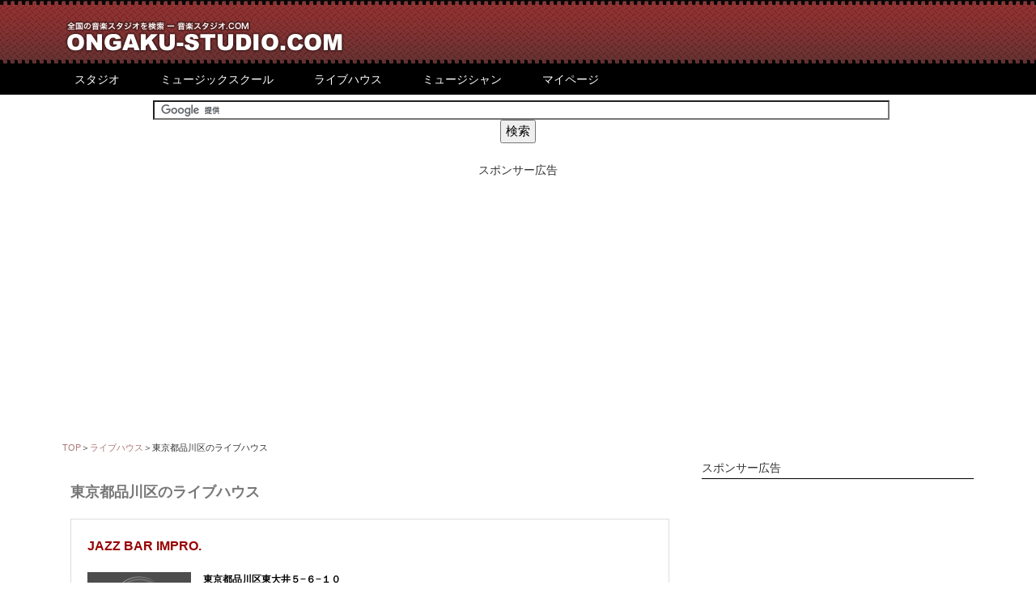

--- FILE ---
content_type: text/html
request_url: http://ongaku-studio.com/livehouses/search/1/9/
body_size: 4382
content:
<?xml version="1.0" encoding="UTF-8"?>  
<!DOCTYPE html PUBLIC "-//W3C//DTD XHTML 1.0 Transitional//EN" "http://www.w3.org/TR/xhtml1/DTD/xhtml1-transitional.dtd">
<html xmlns="http://www.w3.org/1999/xhtml" lang="ja" xml:lang="ja">
<head>
	<meta http-equiv="Content-Type" content="text/html; charset=utf-8" /><meta name="description" content="東京都品川区のライブハウスを検索。情報を地域別で検索が可能。" />
<meta name="keywords" content="東京都,品川区,東京,ライブハウス,検索" />
<meta name=viewport content="width=device-width, initial-scale=1">
<meta http-equiv="Content-Script-Type" content="text/javascript" />
<meta http-equiv="Content-Style-Type" content="text/css" />
	<title>音楽スタジオ.COM｜東京都品川区のライブハウス</title>
	<link href="/favicon.ico" type="image/x-icon" rel="icon" /><link href="/favicon.ico" type="image/x-icon" rel="shortcut icon" /><link rel="stylesheet" type="text/css" href="/css/import.css" /><script async type="text/javascript" src="/js/oto.js"></script>
<script async type="text/javascript" src="/js/jquery.js"></script>
<script async type="text/javascript" src="/js/jquery.form.js"></script>
<script async type="text/javascript" src="/js/jquery.lightbox-0.5.min.js"></script>
<link rel="stylesheet" media="all" type="text/css" href="jquery.lightbox-0.5.css" />

		<!--グーグルアナリティクスコード-->
			<!--アナリティクスとアドセンスをリンクするコード-->
				<script type="text/javascript">
				window.google_analytics_uacct = "UA-16493197-4";
				</script>
			<!--アナリティクスとアドセンスをリンクするコード-->

			<script type="text/javascript">

			  var _gaq = _gaq || [];
			  _gaq.push(['_setAccount', 'UA-16493197-4']);
			  _gaq.push(['_setDomainName', 'ongaku-studio.com']);
			  _gaq.push(['_trackPageview']);
			
			  (function() {
			    var ga = document.createElement('script'); ga.type = 'text/javascript'; ga.async = true;
			    ga.src = ('https:' == document.location.protocol ? 'https://ssl' : 'http://www') + '.google-analytics.com/ga.js';
			    var s = document.getElementsByTagName('script')[0]; s.parentNode.insertBefore(ga, s);
			  })();
			
			</script>
		<!--グーグルアナリティクスコード-->

</head>
<body>

<div id="fb-root"></div>
<script>(function(d, s, id) {
  var js, fjs = d.getElementsByTagName(s)[0];
  if (d.getElementById(id)) return;
  js = d.createElement(s); js.id = id;
  js.src = "//connect.facebook.net/ja_JP/all.js#xfbml=1";
  fjs.parentNode.insertBefore(js, fjs);
}(document, 'script', 'facebook-jssdk'));</script>

	<div id="back">
		<div id="container">
			<div id="header">
								<p><a href="/">音楽スタジオ.com</a></p>
							</div>
			<div id="navi">
					<ul>
						<li><a href="/studios">スタジオ</a></li>
						<li><a href="/schools">ミュージックスクール</a></li>
						<li><a href="/livehouses">ライブハウス</a></li>
						<li><a href="/bands">ミュージシャン</a></li>
						<li><a href="/users">マイページ</a></li>
					</ul>
					<br style="clear:both;" />
			</div>
			<div id="search_adsense" align="center">
						<!--検索アドセンス-->
<form action="http://www.google.co.jp/cse" id="cse-search-box">
  <div>
	<input type="hidden" name="cx" value="partner-pub-7955082455542130:6034956591" />
	<input type="hidden" name="ie" value="UTF-8" />
	<input type="text" name="q" size="55" style="width:90%;" />
	<input type="submit" name="sa" value="検索" />
  </div>
</form>

<script type="text/javascript" src="http://www.google.co.jp/coop/cse/brand?form=cse-search-box&amp;lang=ja"></script>
<!--検索アドセンス-->
					
					<div class="adsense">
						<div style="text-align:center; font-size:1em; border-bottom:none;">スポンサー広告</div>
	<!--アドセンス01-->
		<script async src="https://pagead2.googlesyndication.com/pagead/js/adsbygoogle.js"></script>
		<!-- 音スタ ヘッダー下 レスポンシブ -->
		<ins class="adsbygoogle"
			 style="display:block"
			 data-ad-client="ca-pub-7955082455542130"
			 data-ad-slot="1162053813"
			 data-ad-format="auto"
			 data-full-width-responsive="true"></ins>
		<script>
			 (adsbygoogle = window.adsbygoogle || []).push({});
		</script>
<!--アドセンス01-->

					</div>
			</div>
			<div id="contents">
					<div class="pankuzu"><a href="/">TOP</a>＞<a href="/Livehouses">ライブハウス</a>＞東京都品川区のライブハウス</a></div>
										
										
					<div class="column_left" style="padding-bottom:30px;">
								<div id="studio_search_top_box">

	<div id="contents">
	
			<h2 class="search_result">
						東京都品川区のライブハウス
			</h2>
			<div style="margin-bottom:0px;">
			
																		
					<div class="studio_box">
							<div class="studio_box_header">
									<a class="button" href="/Livehouses/detail/211"><strong>JAZZ BAR IMPRO.									</strong></a>
									<div class="studio_usage_box" style="margin:10px 0 10px 0;"></div>
							</div>
							<div class="studio_image_box">
									<a href="/Studios/detail/211"><img src="/img/post_images/thumb/nophoto_128x85.jpg" title="JAZZ BAR IMPRO." alt="JAZZ BAR IMPRO." /></a>							</div>
							<div class="studio_spec_box">
									<div class="studio_list_spec">東京都品川区東大井５−６−１０</div>
									<div class="studio_list_spec"><span class="spec_komoku">アクセス</span> </div>
									<div class="studio_list_spec"><span class="spec_komoku">電　　話</span> </div>
									<div class="studio_list_spec"><span class="spec_komoku">営業時間</span> </div>
									<div class="studio_list_spec"><span class="spec_komoku">　定休日</span> </div>
									<div class="studio_list_spec"><span class="spec_komoku">　駐車場</span> </div>
							</div>
					</div>
			
								
					<div class="studio_box">
							<div class="studio_box_header">
									<a class="button" href="/Livehouses/detail/267"><strong> Ｓｏｕｎｄ Ｂａｒ Ｂ１									</strong></a>
									<div class="studio_usage_box" style="margin:10px 0 10px 0;"></div>
							</div>
							<div class="studio_image_box">
									<a href="/Studios/detail/267"><img src="/img/post_images/thumb/nophoto_128x85.jpg" title=" Ｓｏｕｎｄ Ｂａｒ Ｂ１" alt=" Ｓｏｕｎｄ Ｂａｒ Ｂ１" /></a>							</div>
							<div class="studio_spec_box">
									<div class="studio_list_spec">東京都品川区南大井5-23-8　　第６ハネハビルＢ1</div>
									<div class="studio_list_spec"><span class="spec_komoku">アクセス</span> </div>
									<div class="studio_list_spec"><span class="spec_komoku">電　　話</span> 03-3764-7098</div>
									<div class="studio_list_spec"><span class="spec_komoku">営業時間</span> </div>
									<div class="studio_list_spec"><span class="spec_komoku">　定休日</span> </div>
									<div class="studio_list_spec"><span class="spec_komoku">　駐車場</span> </div>
							</div>
					</div>
			
			

					
										<br style="clear:both;" />
			</div>

		
		
		<hr style="margin:30px 0 0 0;" />
		<div id="area_wrap">
	<div class="menu_box">
		<span class="area">東京23区</span> |
			<a href="/livehouses/search/1/1/">足立区</a> |
			<a href="/livehouses/search/1/2/">荒川区</a> |
			<a href="/livehouses/search/1/3/">板橋区</a> |
			<a href="/livehouses/search/1/4/">江戸川区</a> |
			<a href="/livehouses/search/1/5/">大田区</a> |
			<a href="/livehouses/search/1/6/">葛飾区</a> |
			<a href="/livehouses/search/1/7/">北区</a> |
			<a href="/livehouses/search/1/8/">江東区</a> |
			<a href="/livehouses/search/1/9/">品川区</a> |
			<a href="/livehouses/search/1/10/">渋谷区</a> |
			<a href="/livehouses/search/1/11/">新宿区</a> |
			<a href="/livehouses/search/1/12/">杉並区</a> |
			<a href="/livehouses/search/1/13/">墨田区</a> |
			<a href="/livehouses/search/1/14/">世田谷区</a> |
			<a href="/livehouses/search/1/15/">台東区</a> |
			<a href="/livehouses/search/1/16/">中央区</a> |
			<a href="/livehouses/search/1/17/">千代田区</a> |
			<a href="/livehouses/search/1/18/">豊島区</a> |
			<a href="/livehouses/search/1/19/">中野区</a> |
			<a href="/livehouses/search/1/20/">練馬区</a> |
			<a href="/livehouses/search/1/21/">文京区</a> |
			<a href="/livehouses/search/1/22/">港区</a> |
			<a href="/livehouses/search/1/23/">目黒区</a>
	</div>
	
	<div class="menu_box">
		<span class="area">東京都下</span> |
			<a href="/livehouses/search/1/24/">調布市</a> |
			<a href="/livehouses/search/1/25/">武蔵野市</a> |
			<a href="/livehouses/search/1/26/">多摩市</a> |
			<a href="/livehouses/search/1/27/">国立市</a> |
			<a href="/livehouses/search/1/28/">国分寺市</a> |
			<a href="/livehouses/search/1/29/">八王子市</a> |
			<a href="/livehouses/search/1/30/">三鷹市</a> |
			<a href="/livehouses/search/1/31/">町田市</a> |
			<a href="/livehouses/search/1/32/">東久留米市</a> |
			<a href="/livehouses/search/1/33/">西東京市</a>
	</div>
	
	<div class="menu_box">
		<span class="area">関東</span> |
		<a href="/livehouses/search/2/0/">神奈川</a> |
		<a href="/livehouses/search/3/0/">千葉</a> |
		<a href="/livehouses/search/4/0/">埼玉</a> |
		<a href="/livehouses/search/5/0/">茨城</a> |
		<a href="/livehouses/search/6/0/">山梨</a> |
		<a href="/livehouses/search/7/0/">群馬</a> |
		<a href="/livehouses/search/8/0/">栃木</a>
	</div>
	
	<div class="menu_box">
		<span class="area">近畿</span> |
		<a href="/livehouses/search/9/0/">大阪</a> |
		<a href="/livehouses/search/10/0/">兵庫</a> |
		<a href="/livehouses/search/11/0/">京都</a> |
		<a href="/livehouses/search/12/0/">滋賀</a> |
		<a href="/livehouses/search/13/0/">奈良</a> |
		<a href="/livehouses/search/14/0/">和歌山</a> |
		<a href="/livehouses/search/15/0/">三重</a>
	</div>
	
	<div class="menu_box">
		<span class="area">中部</span> |
		<a href="/livehouses/search/26/0/">愛知</a> |
		<a href="/livehouses/search/25/0/">静岡</a> |
		<a href="/livehouses/search/27/0/">岐阜</a> |
		<a href="/livehouses/search/24/0/">長野</a> |
		<a href="/livehouses/search/23/0/">新潟</a> |
		<a href="/livehouses/search/28/0/">富山</a> |
		<a href="/livehouses/search/30/0/">福井</a> |
		<a href="/livehouses/search/29/0/">石川</a>
	</div>
	
	<div class="menu_box">
		<span class="area">北海道・東北</span> |
		<a href="/livehouses/search/16/0/">北海道</a> |
		<a href="/livehouses/search/17/0/">青森</a> |
		<a href="/livehouses/search/18/0/">山形</a> |
		<a href="/livehouses/search/19/0/">岩手</a> |
		<a href="/livehouses/search/20/0/">宮城</a> |
		<a href="/livehouses/search/21/0/">秋田</a> |
		<a href="/livehouses/search/22/0/">福島</a>
	</div>
	
	<div class="menu_box">
		<span class="area">中国・四国</span> |
		<a href="/livehouses/search/31/0/">岡山</a> |
		<a href="/livehouses/search/32/0/">鳥取</a> |
		<a href="/livehouses/search/33/0/">島根</a> |
		<a href="/livehouses/search/34/0/">広島</a> |
		<a href="/livehouses/search/35/0/">山口</a> |
		<a href="/livehouses/search/36/0/">徳島</a> |
		<a href="/livehouses/search/37/0/">香川</a> |
		<a href="/livehouses/search/38/0/">愛媛</a> |
		<a href="/livehouses/search/39/0/">高知</a>
	</div>
	
	<div class="menu_box">
		<span class="area">九州・沖縄</span> |
		<a href="/livehouses/search/40/0/">福岡</a> |
		<a href="/livehouses/search/41/0/">佐賀</a> |
		<a href="/livehouses/search/42/0/">長崎</a> |
		<a href="/livehouses/search/43/0/">大分</a> |
		<a href="/livehouses/search/44/0/">宮崎</a> |
		<a href="/livehouses/search/45/0/">熊本</a> |
		<a href="/livehouses/search/46/0/">鹿児島</a> |
		<a href="/livehouses/search/47/0/">沖縄</a>
	</div>
</div>		<div id="Studio_header" style="padding-top:20px;">
			<div style="margin:15px 0; text-align:right;">


<a href="/livehouses/add/" class="clean-gray">ライブハウスの登録はこちら</a>


</div>		</div>  
	</div>
</div>		
						<div class="adsense">
							<div style="text-align:left;">スポンサー広告</div>
	<div class="adsense02">
	<!--アドセンス02-->
		<style>
		.my_adslot { width: 486px; height: 60px; }
		@media(min-width: 500px) { .my_adslot { width: 300px; height: 250px; } }
		@media(min-width: 800px) { .my_adslot { width: 336px; height: 280px; } }
		</style>
		<script async src="https://pagead2.googlesyndication.com/pagead/js/adsbygoogle.js"></script>
		<!-- 音スタ　記事下　レスポンシブ -->
		<ins class="adsbygoogle my_adslot"
		     style="display:inline-block;"
		     data-ad-client="ca-pub-7955082455542130"
		     data-ad-slot="8218543412"></ins>
		<script>
		(adsbygoogle = window.adsbygoogle || []).push({});
		</script>
	<!--アドセンス02-->
	</div>
	<div class="adsense02">
	<!--アドセンス02-->
		<style>
		.my_adslot { width: 486px; height: 60px; }
		@media(min-width: 500px) { .my_adslot { width: 300px; height: 250px; } }
		@media(min-width: 800px) { .my_adslot { width: 336px; height: 280px; } }
		</style>
		<script async src="https://pagead2.googlesyndication.com/pagead/js/adsbygoogle.js"></script>
		<!-- 音スタ　記事下　レスポンシブ -->
		<ins class="adsbygoogle my_adslot"
		     style="display:inline-block;"
		     data-ad-client="ca-pub-7955082455542130"
		     data-ad-slot="8218543412"></ins>
		<script>
		(adsbygoogle = window.adsbygoogle || []).push({});
		</script>
	<!--アドセンス02-->
	</div>
						</div>

						<div class="sns_button" style="clear:both;">
							<div class="tweet_button"><a href="https://twitter.com/share" class="twitter-share-button" data-lang="ja">ツイート</a></div>
								<script>!function(d,s,id){var js,fjs=d.getElementsByTagName(s)[0];if(!d.getElementById(id)){js=d.createElement(s);js.id=id;js.src="//platform.twitter.com/widgets.js";fjs.parentNode.insertBefore(js,fjs);}}(document,"script","twitter-wjs");</script>
							<div class="fb-like" data-send="false" data-layout="button_count" data-width="450" data-show-faces="true" data-action="recommend"></div>
						</div>
					</div>
					
					<div class="column_right">
	<div class="adsense">
		<div style="text-align:left;">スポンサー広告</div>
	<!--アドセンス03-->
		<style>
		.my_adslot1 { width: 336px; height: 280px; }
		@media(min-width: 641px) and (max-width: 768px) {.my_adslot1{ width: 728px; height: 90px; } }
		@media(max-width: 640px){  .my_adslot1 { width: 300px; height: 250px; } }
		</style>
		<script async src="https://pagead2.googlesyndication.com/pagead/js/adsbygoogle.js"></script>
		<!-- 音スタ　右カラムTOP　レスポンシブ -->
		<ins class="adsbygoogle my_adslot1"
		     style="display:inline-block"
		     data-ad-client="ca-pub-7955082455542130"
		     data-ad-slot="1514045011"></ins>
		<script>
		(adsbygoogle = window.adsbygoogle || []).push({});
			</script>
	<!--アドセンス03-->
	<br /><br />
	<!--アドセンスリンクユニット-->
	<script async src="https://pagead2.googlesyndication.com/pagead/js/adsbygoogle.js"></script>
	<!-- 音スタ　記事下リンクユニット200x90 -->
	<ins class="adsbygoogle"
	     style="display:inline-block;width:200px;height:90px"
	     data-ad-client="ca-pub-7955082455542130"
	     data-ad-slot="9167841811"></ins>
	<script>
	(adsbygoogle = window.adsbygoogle || []).push({});
	</script>
	<!--アドセンスリンクユニット-->
	<br /><br />
	</div>

				<h2>地域別にライブハウスを検索する</h2>
		<div style="margin-bottom:20px;">
			<div id="area_wrap">
	<div class="menu_box">
		<span class="area">東京23区</span> |
			<a href="/livehouses/search/1/1/">足立区</a> |
			<a href="/livehouses/search/1/2/">荒川区</a> |
			<a href="/livehouses/search/1/3/">板橋区</a> |
			<a href="/livehouses/search/1/4/">江戸川区</a> |
			<a href="/livehouses/search/1/5/">大田区</a> |
			<a href="/livehouses/search/1/6/">葛飾区</a> |
			<a href="/livehouses/search/1/7/">北区</a> |
			<a href="/livehouses/search/1/8/">江東区</a> |
			<a href="/livehouses/search/1/9/">品川区</a> |
			<a href="/livehouses/search/1/10/">渋谷区</a> |
			<a href="/livehouses/search/1/11/">新宿区</a> |
			<a href="/livehouses/search/1/12/">杉並区</a> |
			<a href="/livehouses/search/1/13/">墨田区</a> |
			<a href="/livehouses/search/1/14/">世田谷区</a> |
			<a href="/livehouses/search/1/15/">台東区</a> |
			<a href="/livehouses/search/1/16/">中央区</a> |
			<a href="/livehouses/search/1/17/">千代田区</a> |
			<a href="/livehouses/search/1/18/">豊島区</a> |
			<a href="/livehouses/search/1/19/">中野区</a> |
			<a href="/livehouses/search/1/20/">練馬区</a> |
			<a href="/livehouses/search/1/21/">文京区</a> |
			<a href="/livehouses/search/1/22/">港区</a> |
			<a href="/livehouses/search/1/23/">目黒区</a>
	</div>
	
	<div class="menu_box">
		<span class="area">東京都下</span> |
			<a href="/livehouses/search/1/24/">調布市</a> |
			<a href="/livehouses/search/1/25/">武蔵野市</a> |
			<a href="/livehouses/search/1/26/">多摩市</a> |
			<a href="/livehouses/search/1/27/">国立市</a> |
			<a href="/livehouses/search/1/28/">国分寺市</a> |
			<a href="/livehouses/search/1/29/">八王子市</a> |
			<a href="/livehouses/search/1/30/">三鷹市</a> |
			<a href="/livehouses/search/1/31/">町田市</a> |
			<a href="/livehouses/search/1/32/">東久留米市</a> |
			<a href="/livehouses/search/1/33/">西東京市</a>
	</div>
	
	<div class="menu_box">
		<span class="area">関東</span> |
		<a href="/livehouses/search/2/0/">神奈川</a> |
		<a href="/livehouses/search/3/0/">千葉</a> |
		<a href="/livehouses/search/4/0/">埼玉</a> |
		<a href="/livehouses/search/5/0/">茨城</a> |
		<a href="/livehouses/search/6/0/">山梨</a> |
		<a href="/livehouses/search/7/0/">群馬</a> |
		<a href="/livehouses/search/8/0/">栃木</a>
	</div>
	
	<div class="menu_box">
		<span class="area">近畿</span> |
		<a href="/livehouses/search/9/0/">大阪</a> |
		<a href="/livehouses/search/10/0/">兵庫</a> |
		<a href="/livehouses/search/11/0/">京都</a> |
		<a href="/livehouses/search/12/0/">滋賀</a> |
		<a href="/livehouses/search/13/0/">奈良</a> |
		<a href="/livehouses/search/14/0/">和歌山</a> |
		<a href="/livehouses/search/15/0/">三重</a>
	</div>
	
	<div class="menu_box">
		<span class="area">中部</span> |
		<a href="/livehouses/search/26/0/">愛知</a> |
		<a href="/livehouses/search/25/0/">静岡</a> |
		<a href="/livehouses/search/27/0/">岐阜</a> |
		<a href="/livehouses/search/24/0/">長野</a> |
		<a href="/livehouses/search/23/0/">新潟</a> |
		<a href="/livehouses/search/28/0/">富山</a> |
		<a href="/livehouses/search/30/0/">福井</a> |
		<a href="/livehouses/search/29/0/">石川</a>
	</div>
	
	<div class="menu_box">
		<span class="area">北海道・東北</span> |
		<a href="/livehouses/search/16/0/">北海道</a> |
		<a href="/livehouses/search/17/0/">青森</a> |
		<a href="/livehouses/search/18/0/">山形</a> |
		<a href="/livehouses/search/19/0/">岩手</a> |
		<a href="/livehouses/search/20/0/">宮城</a> |
		<a href="/livehouses/search/21/0/">秋田</a> |
		<a href="/livehouses/search/22/0/">福島</a>
	</div>
	
	<div class="menu_box">
		<span class="area">中国・四国</span> |
		<a href="/livehouses/search/31/0/">岡山</a> |
		<a href="/livehouses/search/32/0/">鳥取</a> |
		<a href="/livehouses/search/33/0/">島根</a> |
		<a href="/livehouses/search/34/0/">広島</a> |
		<a href="/livehouses/search/35/0/">山口</a> |
		<a href="/livehouses/search/36/0/">徳島</a> |
		<a href="/livehouses/search/37/0/">香川</a> |
		<a href="/livehouses/search/38/0/">愛媛</a> |
		<a href="/livehouses/search/39/0/">高知</a>
	</div>
	
	<div class="menu_box">
		<span class="area">九州・沖縄</span> |
		<a href="/livehouses/search/40/0/">福岡</a> |
		<a href="/livehouses/search/41/0/">佐賀</a> |
		<a href="/livehouses/search/42/0/">長崎</a> |
		<a href="/livehouses/search/43/0/">大分</a> |
		<a href="/livehouses/search/44/0/">宮崎</a> |
		<a href="/livehouses/search/45/0/">熊本</a> |
		<a href="/livehouses/search/46/0/">鹿児島</a> |
		<a href="/livehouses/search/47/0/">沖縄</a>
	</div>
</div>		</div>
		<div style="margin-bottom:40px; text-align:center;">
			<div style="margin:15px 0; text-align:right;">


<a href="/livehouses/add/" class="clean-gray">ライブハウスの登録はこちら</a>


</div>		</div>
	
		
		<div style="clear:both;"> </div>
</div>
			</div>
		</div>
		<div id="footer">
								<ul>
						<li><a href="/about_us/sitepolicy/" style="color:#FFFFFF">サイトポリシー</a></li>
						<li><a href="/about_us/link/" style="color:#FFFFFF">リンクについて</a></li>
						<li><a href="/about_us/ad/">広告掲載について</a></li>
					</ul>
					<br style="clear:both;" />

			
			<div>&copy;Copyright 2004-2015 ongaku-studio.com All Rights Reserved.</div>
		</div>
	</div>
			<!--アクセス解析ツールSWCのコード-->
	<script src="http://gll.a.swcs.jp/1/j/" type="text/javascript"></script>
</body>
</html>

--- FILE ---
content_type: text/html
request_url: http://ongaku-studio.com/livehouses/search/1/9/jquery.lightbox-0.5.css
body_size: 4382
content:
<?xml version="1.0" encoding="UTF-8"?>  
<!DOCTYPE html PUBLIC "-//W3C//DTD XHTML 1.0 Transitional//EN" "http://www.w3.org/TR/xhtml1/DTD/xhtml1-transitional.dtd">
<html xmlns="http://www.w3.org/1999/xhtml" lang="ja" xml:lang="ja">
<head>
	<meta http-equiv="Content-Type" content="text/html; charset=utf-8" /><meta name="description" content="東京都品川区のライブハウスを検索。情報を地域別で検索が可能。" />
<meta name="keywords" content="東京都,品川区,東京,ライブハウス,検索" />
<meta name=viewport content="width=device-width, initial-scale=1">
<meta http-equiv="Content-Script-Type" content="text/javascript" />
<meta http-equiv="Content-Style-Type" content="text/css" />
	<title>音楽スタジオ.COM｜東京都品川区のライブハウス</title>
	<link href="/favicon.ico" type="image/x-icon" rel="icon" /><link href="/favicon.ico" type="image/x-icon" rel="shortcut icon" /><link rel="stylesheet" type="text/css" href="/css/import.css" /><script async type="text/javascript" src="/js/oto.js"></script>
<script async type="text/javascript" src="/js/jquery.js"></script>
<script async type="text/javascript" src="/js/jquery.form.js"></script>
<script async type="text/javascript" src="/js/jquery.lightbox-0.5.min.js"></script>
<link rel="stylesheet" media="all" type="text/css" href="jquery.lightbox-0.5.css" />

		<!--グーグルアナリティクスコード-->
			<!--アナリティクスとアドセンスをリンクするコード-->
				<script type="text/javascript">
				window.google_analytics_uacct = "UA-16493197-4";
				</script>
			<!--アナリティクスとアドセンスをリンクするコード-->

			<script type="text/javascript">

			  var _gaq = _gaq || [];
			  _gaq.push(['_setAccount', 'UA-16493197-4']);
			  _gaq.push(['_setDomainName', 'ongaku-studio.com']);
			  _gaq.push(['_trackPageview']);
			
			  (function() {
			    var ga = document.createElement('script'); ga.type = 'text/javascript'; ga.async = true;
			    ga.src = ('https:' == document.location.protocol ? 'https://ssl' : 'http://www') + '.google-analytics.com/ga.js';
			    var s = document.getElementsByTagName('script')[0]; s.parentNode.insertBefore(ga, s);
			  })();
			
			</script>
		<!--グーグルアナリティクスコード-->

</head>
<body>

<div id="fb-root"></div>
<script>(function(d, s, id) {
  var js, fjs = d.getElementsByTagName(s)[0];
  if (d.getElementById(id)) return;
  js = d.createElement(s); js.id = id;
  js.src = "//connect.facebook.net/ja_JP/all.js#xfbml=1";
  fjs.parentNode.insertBefore(js, fjs);
}(document, 'script', 'facebook-jssdk'));</script>

	<div id="back">
		<div id="container">
			<div id="header">
								<p><a href="/">音楽スタジオ.com</a></p>
							</div>
			<div id="navi">
					<ul>
						<li><a href="/studios">スタジオ</a></li>
						<li><a href="/schools">ミュージックスクール</a></li>
						<li><a href="/livehouses">ライブハウス</a></li>
						<li><a href="/bands">ミュージシャン</a></li>
						<li><a href="/users">マイページ</a></li>
					</ul>
					<br style="clear:both;" />
			</div>
			<div id="search_adsense" align="center">
						<!--検索アドセンス-->
<form action="http://www.google.co.jp/cse" id="cse-search-box">
  <div>
	<input type="hidden" name="cx" value="partner-pub-7955082455542130:6034956591" />
	<input type="hidden" name="ie" value="UTF-8" />
	<input type="text" name="q" size="55" style="width:90%;" />
	<input type="submit" name="sa" value="検索" />
  </div>
</form>

<script type="text/javascript" src="http://www.google.co.jp/coop/cse/brand?form=cse-search-box&amp;lang=ja"></script>
<!--検索アドセンス-->
					
					<div class="adsense">
						<div style="text-align:center; font-size:1em; border-bottom:none;">スポンサー広告</div>
	<!--アドセンス01-->
		<script async src="https://pagead2.googlesyndication.com/pagead/js/adsbygoogle.js"></script>
		<!-- 音スタ ヘッダー下 レスポンシブ -->
		<ins class="adsbygoogle"
			 style="display:block"
			 data-ad-client="ca-pub-7955082455542130"
			 data-ad-slot="1162053813"
			 data-ad-format="auto"
			 data-full-width-responsive="true"></ins>
		<script>
			 (adsbygoogle = window.adsbygoogle || []).push({});
		</script>
<!--アドセンス01-->

					</div>
			</div>
			<div id="contents">
					<div class="pankuzu"><a href="/">TOP</a>＞<a href="/Livehouses">ライブハウス</a>＞東京都品川区のライブハウス</a></div>
										
										
					<div class="column_left" style="padding-bottom:30px;">
								<div id="studio_search_top_box">

	<div id="contents">
	
			<h2 class="search_result">
						東京都品川区のライブハウス
			</h2>
			<div style="margin-bottom:0px;">
			
																		
					<div class="studio_box">
							<div class="studio_box_header">
									<a class="button" href="/Livehouses/detail/211"><strong>JAZZ BAR IMPRO.									</strong></a>
									<div class="studio_usage_box" style="margin:10px 0 10px 0;"></div>
							</div>
							<div class="studio_image_box">
									<a href="/Studios/detail/211"><img src="/img/post_images/thumb/nophoto_128x85.jpg" title="JAZZ BAR IMPRO." alt="JAZZ BAR IMPRO." /></a>							</div>
							<div class="studio_spec_box">
									<div class="studio_list_spec">東京都品川区東大井５−６−１０</div>
									<div class="studio_list_spec"><span class="spec_komoku">アクセス</span> </div>
									<div class="studio_list_spec"><span class="spec_komoku">電　　話</span> </div>
									<div class="studio_list_spec"><span class="spec_komoku">営業時間</span> </div>
									<div class="studio_list_spec"><span class="spec_komoku">　定休日</span> </div>
									<div class="studio_list_spec"><span class="spec_komoku">　駐車場</span> </div>
							</div>
					</div>
			
								
					<div class="studio_box">
							<div class="studio_box_header">
									<a class="button" href="/Livehouses/detail/267"><strong> Ｓｏｕｎｄ Ｂａｒ Ｂ１									</strong></a>
									<div class="studio_usage_box" style="margin:10px 0 10px 0;"></div>
							</div>
							<div class="studio_image_box">
									<a href="/Studios/detail/267"><img src="/img/post_images/thumb/nophoto_128x85.jpg" title=" Ｓｏｕｎｄ Ｂａｒ Ｂ１" alt=" Ｓｏｕｎｄ Ｂａｒ Ｂ１" /></a>							</div>
							<div class="studio_spec_box">
									<div class="studio_list_spec">東京都品川区南大井5-23-8　　第６ハネハビルＢ1</div>
									<div class="studio_list_spec"><span class="spec_komoku">アクセス</span> </div>
									<div class="studio_list_spec"><span class="spec_komoku">電　　話</span> 03-3764-7098</div>
									<div class="studio_list_spec"><span class="spec_komoku">営業時間</span> </div>
									<div class="studio_list_spec"><span class="spec_komoku">　定休日</span> </div>
									<div class="studio_list_spec"><span class="spec_komoku">　駐車場</span> </div>
							</div>
					</div>
			
			

					
										<br style="clear:both;" />
			</div>

		
		
		<hr style="margin:30px 0 0 0;" />
		<div id="area_wrap">
	<div class="menu_box">
		<span class="area">東京23区</span> |
			<a href="/livehouses/search/1/1/">足立区</a> |
			<a href="/livehouses/search/1/2/">荒川区</a> |
			<a href="/livehouses/search/1/3/">板橋区</a> |
			<a href="/livehouses/search/1/4/">江戸川区</a> |
			<a href="/livehouses/search/1/5/">大田区</a> |
			<a href="/livehouses/search/1/6/">葛飾区</a> |
			<a href="/livehouses/search/1/7/">北区</a> |
			<a href="/livehouses/search/1/8/">江東区</a> |
			<a href="/livehouses/search/1/9/">品川区</a> |
			<a href="/livehouses/search/1/10/">渋谷区</a> |
			<a href="/livehouses/search/1/11/">新宿区</a> |
			<a href="/livehouses/search/1/12/">杉並区</a> |
			<a href="/livehouses/search/1/13/">墨田区</a> |
			<a href="/livehouses/search/1/14/">世田谷区</a> |
			<a href="/livehouses/search/1/15/">台東区</a> |
			<a href="/livehouses/search/1/16/">中央区</a> |
			<a href="/livehouses/search/1/17/">千代田区</a> |
			<a href="/livehouses/search/1/18/">豊島区</a> |
			<a href="/livehouses/search/1/19/">中野区</a> |
			<a href="/livehouses/search/1/20/">練馬区</a> |
			<a href="/livehouses/search/1/21/">文京区</a> |
			<a href="/livehouses/search/1/22/">港区</a> |
			<a href="/livehouses/search/1/23/">目黒区</a>
	</div>
	
	<div class="menu_box">
		<span class="area">東京都下</span> |
			<a href="/livehouses/search/1/24/">調布市</a> |
			<a href="/livehouses/search/1/25/">武蔵野市</a> |
			<a href="/livehouses/search/1/26/">多摩市</a> |
			<a href="/livehouses/search/1/27/">国立市</a> |
			<a href="/livehouses/search/1/28/">国分寺市</a> |
			<a href="/livehouses/search/1/29/">八王子市</a> |
			<a href="/livehouses/search/1/30/">三鷹市</a> |
			<a href="/livehouses/search/1/31/">町田市</a> |
			<a href="/livehouses/search/1/32/">東久留米市</a> |
			<a href="/livehouses/search/1/33/">西東京市</a>
	</div>
	
	<div class="menu_box">
		<span class="area">関東</span> |
		<a href="/livehouses/search/2/0/">神奈川</a> |
		<a href="/livehouses/search/3/0/">千葉</a> |
		<a href="/livehouses/search/4/0/">埼玉</a> |
		<a href="/livehouses/search/5/0/">茨城</a> |
		<a href="/livehouses/search/6/0/">山梨</a> |
		<a href="/livehouses/search/7/0/">群馬</a> |
		<a href="/livehouses/search/8/0/">栃木</a>
	</div>
	
	<div class="menu_box">
		<span class="area">近畿</span> |
		<a href="/livehouses/search/9/0/">大阪</a> |
		<a href="/livehouses/search/10/0/">兵庫</a> |
		<a href="/livehouses/search/11/0/">京都</a> |
		<a href="/livehouses/search/12/0/">滋賀</a> |
		<a href="/livehouses/search/13/0/">奈良</a> |
		<a href="/livehouses/search/14/0/">和歌山</a> |
		<a href="/livehouses/search/15/0/">三重</a>
	</div>
	
	<div class="menu_box">
		<span class="area">中部</span> |
		<a href="/livehouses/search/26/0/">愛知</a> |
		<a href="/livehouses/search/25/0/">静岡</a> |
		<a href="/livehouses/search/27/0/">岐阜</a> |
		<a href="/livehouses/search/24/0/">長野</a> |
		<a href="/livehouses/search/23/0/">新潟</a> |
		<a href="/livehouses/search/28/0/">富山</a> |
		<a href="/livehouses/search/30/0/">福井</a> |
		<a href="/livehouses/search/29/0/">石川</a>
	</div>
	
	<div class="menu_box">
		<span class="area">北海道・東北</span> |
		<a href="/livehouses/search/16/0/">北海道</a> |
		<a href="/livehouses/search/17/0/">青森</a> |
		<a href="/livehouses/search/18/0/">山形</a> |
		<a href="/livehouses/search/19/0/">岩手</a> |
		<a href="/livehouses/search/20/0/">宮城</a> |
		<a href="/livehouses/search/21/0/">秋田</a> |
		<a href="/livehouses/search/22/0/">福島</a>
	</div>
	
	<div class="menu_box">
		<span class="area">中国・四国</span> |
		<a href="/livehouses/search/31/0/">岡山</a> |
		<a href="/livehouses/search/32/0/">鳥取</a> |
		<a href="/livehouses/search/33/0/">島根</a> |
		<a href="/livehouses/search/34/0/">広島</a> |
		<a href="/livehouses/search/35/0/">山口</a> |
		<a href="/livehouses/search/36/0/">徳島</a> |
		<a href="/livehouses/search/37/0/">香川</a> |
		<a href="/livehouses/search/38/0/">愛媛</a> |
		<a href="/livehouses/search/39/0/">高知</a>
	</div>
	
	<div class="menu_box">
		<span class="area">九州・沖縄</span> |
		<a href="/livehouses/search/40/0/">福岡</a> |
		<a href="/livehouses/search/41/0/">佐賀</a> |
		<a href="/livehouses/search/42/0/">長崎</a> |
		<a href="/livehouses/search/43/0/">大分</a> |
		<a href="/livehouses/search/44/0/">宮崎</a> |
		<a href="/livehouses/search/45/0/">熊本</a> |
		<a href="/livehouses/search/46/0/">鹿児島</a> |
		<a href="/livehouses/search/47/0/">沖縄</a>
	</div>
</div>		<div id="Studio_header" style="padding-top:20px;">
			<div style="margin:15px 0; text-align:right;">


<a href="/livehouses/add/" class="clean-gray">ライブハウスの登録はこちら</a>


</div>		</div>  
	</div>
</div>		
						<div class="adsense">
							<div style="text-align:left;">スポンサー広告</div>
	<div class="adsense02">
	<!--アドセンス02-->
		<style>
		.my_adslot { width: 486px; height: 60px; }
		@media(min-width: 500px) { .my_adslot { width: 300px; height: 250px; } }
		@media(min-width: 800px) { .my_adslot { width: 336px; height: 280px; } }
		</style>
		<script async src="https://pagead2.googlesyndication.com/pagead/js/adsbygoogle.js"></script>
		<!-- 音スタ　記事下　レスポンシブ -->
		<ins class="adsbygoogle my_adslot"
		     style="display:inline-block;"
		     data-ad-client="ca-pub-7955082455542130"
		     data-ad-slot="8218543412"></ins>
		<script>
		(adsbygoogle = window.adsbygoogle || []).push({});
		</script>
	<!--アドセンス02-->
	</div>
	<div class="adsense02">
	<!--アドセンス02-->
		<style>
		.my_adslot { width: 486px; height: 60px; }
		@media(min-width: 500px) { .my_adslot { width: 300px; height: 250px; } }
		@media(min-width: 800px) { .my_adslot { width: 336px; height: 280px; } }
		</style>
		<script async src="https://pagead2.googlesyndication.com/pagead/js/adsbygoogle.js"></script>
		<!-- 音スタ　記事下　レスポンシブ -->
		<ins class="adsbygoogle my_adslot"
		     style="display:inline-block;"
		     data-ad-client="ca-pub-7955082455542130"
		     data-ad-slot="8218543412"></ins>
		<script>
		(adsbygoogle = window.adsbygoogle || []).push({});
		</script>
	<!--アドセンス02-->
	</div>
						</div>

						<div class="sns_button" style="clear:both;">
							<div class="tweet_button"><a href="https://twitter.com/share" class="twitter-share-button" data-lang="ja">ツイート</a></div>
								<script>!function(d,s,id){var js,fjs=d.getElementsByTagName(s)[0];if(!d.getElementById(id)){js=d.createElement(s);js.id=id;js.src="//platform.twitter.com/widgets.js";fjs.parentNode.insertBefore(js,fjs);}}(document,"script","twitter-wjs");</script>
							<div class="fb-like" data-send="false" data-layout="button_count" data-width="450" data-show-faces="true" data-action="recommend"></div>
						</div>
					</div>
					
					<div class="column_right">
	<div class="adsense">
		<div style="text-align:left;">スポンサー広告</div>
	<!--アドセンス03-->
		<style>
		.my_adslot1 { width: 336px; height: 280px; }
		@media(min-width: 641px) and (max-width: 768px) {.my_adslot1{ width: 728px; height: 90px; } }
		@media(max-width: 640px){  .my_adslot1 { width: 300px; height: 250px; } }
		</style>
		<script async src="https://pagead2.googlesyndication.com/pagead/js/adsbygoogle.js"></script>
		<!-- 音スタ　右カラムTOP　レスポンシブ -->
		<ins class="adsbygoogle my_adslot1"
		     style="display:inline-block"
		     data-ad-client="ca-pub-7955082455542130"
		     data-ad-slot="1514045011"></ins>
		<script>
		(adsbygoogle = window.adsbygoogle || []).push({});
			</script>
	<!--アドセンス03-->
	<br /><br />
	<!--アドセンスリンクユニット-->
	<script async src="https://pagead2.googlesyndication.com/pagead/js/adsbygoogle.js"></script>
	<!-- 音スタ　記事下リンクユニット200x90 -->
	<ins class="adsbygoogle"
	     style="display:inline-block;width:200px;height:90px"
	     data-ad-client="ca-pub-7955082455542130"
	     data-ad-slot="9167841811"></ins>
	<script>
	(adsbygoogle = window.adsbygoogle || []).push({});
	</script>
	<!--アドセンスリンクユニット-->
	<br /><br />
	</div>

				<h2>地域別にライブハウスを検索する</h2>
		<div style="margin-bottom:20px;">
			<div id="area_wrap">
	<div class="menu_box">
		<span class="area">東京23区</span> |
			<a href="/livehouses/search/1/1/">足立区</a> |
			<a href="/livehouses/search/1/2/">荒川区</a> |
			<a href="/livehouses/search/1/3/">板橋区</a> |
			<a href="/livehouses/search/1/4/">江戸川区</a> |
			<a href="/livehouses/search/1/5/">大田区</a> |
			<a href="/livehouses/search/1/6/">葛飾区</a> |
			<a href="/livehouses/search/1/7/">北区</a> |
			<a href="/livehouses/search/1/8/">江東区</a> |
			<a href="/livehouses/search/1/9/">品川区</a> |
			<a href="/livehouses/search/1/10/">渋谷区</a> |
			<a href="/livehouses/search/1/11/">新宿区</a> |
			<a href="/livehouses/search/1/12/">杉並区</a> |
			<a href="/livehouses/search/1/13/">墨田区</a> |
			<a href="/livehouses/search/1/14/">世田谷区</a> |
			<a href="/livehouses/search/1/15/">台東区</a> |
			<a href="/livehouses/search/1/16/">中央区</a> |
			<a href="/livehouses/search/1/17/">千代田区</a> |
			<a href="/livehouses/search/1/18/">豊島区</a> |
			<a href="/livehouses/search/1/19/">中野区</a> |
			<a href="/livehouses/search/1/20/">練馬区</a> |
			<a href="/livehouses/search/1/21/">文京区</a> |
			<a href="/livehouses/search/1/22/">港区</a> |
			<a href="/livehouses/search/1/23/">目黒区</a>
	</div>
	
	<div class="menu_box">
		<span class="area">東京都下</span> |
			<a href="/livehouses/search/1/24/">調布市</a> |
			<a href="/livehouses/search/1/25/">武蔵野市</a> |
			<a href="/livehouses/search/1/26/">多摩市</a> |
			<a href="/livehouses/search/1/27/">国立市</a> |
			<a href="/livehouses/search/1/28/">国分寺市</a> |
			<a href="/livehouses/search/1/29/">八王子市</a> |
			<a href="/livehouses/search/1/30/">三鷹市</a> |
			<a href="/livehouses/search/1/31/">町田市</a> |
			<a href="/livehouses/search/1/32/">東久留米市</a> |
			<a href="/livehouses/search/1/33/">西東京市</a>
	</div>
	
	<div class="menu_box">
		<span class="area">関東</span> |
		<a href="/livehouses/search/2/0/">神奈川</a> |
		<a href="/livehouses/search/3/0/">千葉</a> |
		<a href="/livehouses/search/4/0/">埼玉</a> |
		<a href="/livehouses/search/5/0/">茨城</a> |
		<a href="/livehouses/search/6/0/">山梨</a> |
		<a href="/livehouses/search/7/0/">群馬</a> |
		<a href="/livehouses/search/8/0/">栃木</a>
	</div>
	
	<div class="menu_box">
		<span class="area">近畿</span> |
		<a href="/livehouses/search/9/0/">大阪</a> |
		<a href="/livehouses/search/10/0/">兵庫</a> |
		<a href="/livehouses/search/11/0/">京都</a> |
		<a href="/livehouses/search/12/0/">滋賀</a> |
		<a href="/livehouses/search/13/0/">奈良</a> |
		<a href="/livehouses/search/14/0/">和歌山</a> |
		<a href="/livehouses/search/15/0/">三重</a>
	</div>
	
	<div class="menu_box">
		<span class="area">中部</span> |
		<a href="/livehouses/search/26/0/">愛知</a> |
		<a href="/livehouses/search/25/0/">静岡</a> |
		<a href="/livehouses/search/27/0/">岐阜</a> |
		<a href="/livehouses/search/24/0/">長野</a> |
		<a href="/livehouses/search/23/0/">新潟</a> |
		<a href="/livehouses/search/28/0/">富山</a> |
		<a href="/livehouses/search/30/0/">福井</a> |
		<a href="/livehouses/search/29/0/">石川</a>
	</div>
	
	<div class="menu_box">
		<span class="area">北海道・東北</span> |
		<a href="/livehouses/search/16/0/">北海道</a> |
		<a href="/livehouses/search/17/0/">青森</a> |
		<a href="/livehouses/search/18/0/">山形</a> |
		<a href="/livehouses/search/19/0/">岩手</a> |
		<a href="/livehouses/search/20/0/">宮城</a> |
		<a href="/livehouses/search/21/0/">秋田</a> |
		<a href="/livehouses/search/22/0/">福島</a>
	</div>
	
	<div class="menu_box">
		<span class="area">中国・四国</span> |
		<a href="/livehouses/search/31/0/">岡山</a> |
		<a href="/livehouses/search/32/0/">鳥取</a> |
		<a href="/livehouses/search/33/0/">島根</a> |
		<a href="/livehouses/search/34/0/">広島</a> |
		<a href="/livehouses/search/35/0/">山口</a> |
		<a href="/livehouses/search/36/0/">徳島</a> |
		<a href="/livehouses/search/37/0/">香川</a> |
		<a href="/livehouses/search/38/0/">愛媛</a> |
		<a href="/livehouses/search/39/0/">高知</a>
	</div>
	
	<div class="menu_box">
		<span class="area">九州・沖縄</span> |
		<a href="/livehouses/search/40/0/">福岡</a> |
		<a href="/livehouses/search/41/0/">佐賀</a> |
		<a href="/livehouses/search/42/0/">長崎</a> |
		<a href="/livehouses/search/43/0/">大分</a> |
		<a href="/livehouses/search/44/0/">宮崎</a> |
		<a href="/livehouses/search/45/0/">熊本</a> |
		<a href="/livehouses/search/46/0/">鹿児島</a> |
		<a href="/livehouses/search/47/0/">沖縄</a>
	</div>
</div>		</div>
		<div style="margin-bottom:40px; text-align:center;">
			<div style="margin:15px 0; text-align:right;">


<a href="/livehouses/add/" class="clean-gray">ライブハウスの登録はこちら</a>


</div>		</div>
	
		
		<div style="clear:both;"> </div>
</div>
			</div>
		</div>
		<div id="footer">
								<ul>
						<li><a href="/about_us/sitepolicy/" style="color:#FFFFFF">サイトポリシー</a></li>
						<li><a href="/about_us/link/" style="color:#FFFFFF">リンクについて</a></li>
						<li><a href="/about_us/ad/">広告掲載について</a></li>
					</ul>
					<br style="clear:both;" />

			
			<div>&copy;Copyright 2004-2015 ongaku-studio.com All Rights Reserved.</div>
		</div>
	</div>
			<!--アクセス解析ツールSWCのコード-->
	<script src="http://gll.a.swcs.jp/1/j/" type="text/javascript"></script>
</body>
</html>

--- FILE ---
content_type: text/html; charset=utf-8
request_url: https://www.google.com/recaptcha/api2/aframe
body_size: 116
content:
<!DOCTYPE HTML><html><head><meta http-equiv="content-type" content="text/html; charset=UTF-8"></head><body><script nonce="zp4iLksEcWpw1L2shdWdZQ">/** Anti-fraud and anti-abuse applications only. See google.com/recaptcha */ try{var clients={'sodar':'https://pagead2.googlesyndication.com/pagead/sodar?'};window.addEventListener("message",function(a){try{if(a.source===window.parent){var b=JSON.parse(a.data);var c=clients[b['id']];if(c){var d=document.createElement('img');d.src=c+b['params']+'&rc='+(localStorage.getItem("rc::a")?sessionStorage.getItem("rc::b"):"");window.document.body.appendChild(d);sessionStorage.setItem("rc::e",parseInt(sessionStorage.getItem("rc::e")||0)+1);localStorage.setItem("rc::h",'1769422971535');}}}catch(b){}});window.parent.postMessage("_grecaptcha_ready", "*");}catch(b){}</script></body></html>

--- FILE ---
content_type: text/css
request_url: http://ongaku-studio.com/css/import.css
body_size: 3796
content:
@charset "UTF-8";

@import "cake.generic.css";

/*===============================================
●style.css 画面の横幅が769px以上
===============================================*/
	img{
	max-width: 100%;
	height: auto;
	width /***/:auto;　
	}
	#container{
	width:100%;
	}
	/* =======================================
	
		Reset CSS
	
	========================================== */
	
			body,div,dl,dt,dd,ul,ol,li,
			h1,h2,h3,h4,h5,h6,
			pre,code,form,fieldset,legend,
			p,blockquote,table,th,td {margin: 0; padding: 0;}
			
			html,body {background: #FFF; color: #000;}
			
			body {
				font-family:'ヒラギノ角ゴ Pro W3','Hiragino Kaku Gothic Pro','メイリオ',Meiryo,'ＭＳ Ｐゴシック','MS PGothic',sans-serif;
				font-size: 10px;
				line-height: 1.6;
				letter-spacing: 0;
			}
					
			img {border: 0; vertical-align: top;}
			
			h1,h2,h3,h4,h5,h6 {clear: both; font-size: 100%; font-weight: normal;}
			
			ul,dl,ol {text-indent: 0;}
			li {list-style: none;}
			
			address,caption,cite,code,dfn,em,strong,th,var {font-style: normal; font-weight: normal;}
			
			sup {vertical-align: text-top;}
			sub {vertical-align: text-bottom;}
			
			input,textarea,select {font-family: inherit; font-size: inherit; font-weight:inherit;}
			* html input,* html textarea,* html select {font-size: 100%;}
			*:first-child+html+input,*:first-child html+textarea,*:first-child+html select {font-size: 100%;}
			
			table {border-collapse: collapse; border-spacing: 0; font-size: inherit;}
			th,td {text-align: left; vertical-align: top;}
			caption {text-align: left;}
			
			pre,code,kbd,samp,tt {font-family: monospace;}
			* html pre,* html code,* html kbd,* html samp,* html tt {font-size: 100%; line-height: 100%;}
			*:first-child+html pre,*:first-child html+code,*:first-child html+kbd,*:first-child+html+samp,*:first-child+html tt {font-size: 108%; line-height: 100%;}
			
			input,select,textarea {font-size: 100%; font-family: Verdana, Helvetica, sans-serif;}
	
	
	/* =======================================
	
		Common CSS
	
	========================================== */
	
			body {
				background-color: #fff;
				color: #333;
				font-family:"ヒラギノ角ゴ Pro W3", "Hiragino Kaku Gothic Pro", "メイリオ", Meiryo, Osaka, "ＭＳ Ｐゴシック", "MS PGothic", sans-serif;
			}
			
			#back{
				background:url(/img/system/bg_header.gif) repeat-x;
			}
			
			.top_h1{
				background-color:#000;
				color:#fff;
				padding:2px;
			}
			
			#container {
				margin: 0px auto;
				overflow: hidden;
				padding: 0px;
				width: 1146px;
				line-height:180%;
				font-size:14px;
			}
			
					#container div#itunes_store{
						background-color:#000;
						padding:8px;
						text-align:center;
						clear:both;
					}
			
			#header {
				height:80px;
				background:url(/img/system/header01.gif) no-repeat 13px 25px;
				text-indent:-3000px;
				position:static;
			}
			
			#header a {
				display:block;
				width:345px;
				height:40px;
				position:relative;
				top:25px;
				left:13px;
			}
			
			#contents {
				margin-bottom:10px;
				padding:10px;
			}
			
			#appli_footer{
				clear:both;
			}
			
			#footer {
				clear: both;
			}
			
			div#contents div.column_left{
				float:left; width:760px; margin-right:30px;
			}
	
			div#contents div.column_right{
				float:right; width:336px;			
			}
	
	
	/* =======================================
	
		Base CSS
	
	========================================== */
	
			
			/**MAIN IMAGE************/
			
			#main_image {
				margin-top:10px;
			}
			
			/**LINK*****************/
			
			a{ color:#633; }
			a:link{ color:#a77; }
			a:hover{ color:#ecc }
			a:active{ color:#000 }
			a:visited{ color:#855; }
			
			/**H1-7********************/
			div#contents h1,h2,h3,h4,h5,h6,h7{
				clear:both;
				font-weight:bold;
			}
			
			div#contents h1{ font-size:24px; margin-top:15px; }
			
			div#contents h2{ font-size:130%; color:#777; margin:20px 0 20px 0; }
			
			div#contents h3{ font-size:20px; }
			
			div#contents h4{ font-size:18px; }
			
			div#contents h5{ font-size:16px; }
			
			div#contents h6{ font-size:14px; }
			
			div#contents h7{ font-size:12px; }
	
	
	/* =======================================
	
		Header CSS
	
	========================================== */
	
			#header {
			}
			
			
			/* Site Title
			========================================== */
			#header h1#site-title {
			}
			
			#header h1#site-title a {
			}
			
			
			/* Description
			========================================== */
			#header p#description {
			}
			
			
			/* Header Navi
			========================================== */
			#header ul#header-navi {
			}
			
			#header ul#header-navi li {
				float: left;
			}
			
			#header ul#header-navi li a {
				display: block;
				background: url() no-repeat;
				text-indent: -9999px;
				overflow: hidden;
			}
			
			
			/* iTunes Store
			========================================= */
			
			div#contents div#itunes_store{
				background-color:#000;
				text-align:center;
				padding:5px;
				}
	
	
	/* =======================================
	
		Footer CSS
	
	========================================== */
	
			#footer {
				background-color: #333;
				color: #fff;
				text-align: center;
				clear:both;
				margin:auto;
				padding:10px;
				position: relative;
				overflow: hidden;
			}
			
			#footer ul{
				position: relative;
				left: 50%;
				float: left;
				padding-bottom:10px;
			}
			
			#footer ul li{
				position: relative;
				left: -50%;
				float: left;
			}
			
			#footer ul li a{
				margin: 0px 35px;
				text-decoration: none;
				display:block;
				float:left;
				color:#fff;
			}
			
			#footer ul li a:hover{
				text-decoration: underline;
			}
	
			/* Copyright
			========================================== */
			#footer p#copyright {
			}
	
	
	/* =======================================
	
		Text Decorations CSS
	
	========================================== */
	
	/* 1.Titles
	========================================== */
			#contents p, #contents address, #contents th, #contents td {
				font-size: 92.4%;
				line-height: 1.5;
			}
			
			#contents li, #contents dt, #contents dd {
				font-size: 92.4%;
				line-height: 1.335;
			}
			
			/* Inner Reset  */
			#contents th p, #contents th li, #contents th dt, #contents th dd,
			#contents td p, #contents td li, #contents td dt, #contents td dd,
			#contents li p, #contents li li, #contents li dt, #contents li dd,
			#contents dt p, #contents dt li, #contents dt dt, #contents dt dd,
			#contents dd p, #contents dd li, #contents dd dt, #contents dd dd {
				font-size: 100%;
			}
			
			#contents strong {
				font-weight: bold;
			}
			
			#contents em {
				font-style: italic;
			}
			
			#contents a {
				text-decoration:none;
			}
			
			#contents a:hover {
				text-decoration:underline;
			}
	
	
	/* globalnavi */
	
	#container #navi{
		background-color:#000;
		padding: 6px 0px;
		height:25px;
	}
	
	#container #navi{
		margin: 0 auto;
	}
	
	#container #navi ul li a{
		margin: 0px 25px;
		text-align: center;
		text-decoration: none;
		display:block;
		float:left;
		color:#fff;
	}
	
	#container #navi2 ul li a:hover{
		text-decoration: underline;
	}
	
	
	/* button */
	
	a.clean-gray{
		display:inline-block;
		-webkit-box-shadow: whiteSmoke 0px 0px 5px inset;
		background: -webkit-gradient(linear, 0% 0%, 0% 100%, from(#EEE), to(#BFBFBF));
		border: 1px solid #CCC;
		border-bottom-left-radius: 3px 3px;
		border-bottom-left-radius: 3px 3px;
		border-bottom-right-radius: 3px 3px;
		border-bottom-right-radius: 3px 3px;
		border-top-left-radius: 3px 3px;
		border-top-left-radius: 3px 3px;
		border-top-right-radius: 3px 3px;
		border-top-right-radius: 3px 3px;
		color: #333;
		font-family: 'lucida grande', sans-serif;
		font-size: 12px;
		font-weight: bold;
		line-height: 1;
		padding: 8px 0px;
		text-align: center;
		text-shadow: #EEE 0px 1px 0px;
		width: 80%;
	}
	
	.usage{
		display:inline-block;
		-webkit-box-shadow: whiteSmoke 0px 0px 5px inset;
		background: -webkit-gradient(linear, 0% 0%, 0% 100%, from(#e8e8f8), to(#BFBFcF));
		border: 1px solid #CCC;
		border-bottom-left-radius: 3px 3px;
		border-bottom-left-radius: 3px 3px;
		border-bottom-right-radius: 3px 3px;
		border-bottom-right-radius: 3px 3px;
		border-top-left-radius: 3px 3px;
		border-top-left-radius: 3px 3px;
		border-top-right-radius: 3px 3px;
		border-top-right-radius: 3px 3px;
		color: #333;
		font-family: 'lucida grande', sans-serif;
		font-size: 11px;
		font-weight: bold;
		line-height: 1;
		padding: 3px 5px;
		text-align: center;
		text-shadow: #EEE 0px 1px 0px;
		width: 110px;
		white-space:nowrap;
	}
	
	/* Contents CSS */
	
	.url{
		font-size:16px;
		font-weight:900;
		font-family:"Times New Roman", Times, "ＭＳ Ｐ明朝", "MS PMincho", "ヒラギノ明朝 Pro W3", "Hiragino Mincho Pro", serif;
		}
	
	
	div.user_block{
		border:1px solid #bbb;
		margin:15px 0;
		padding:10px;
	}
	
	div.pankuzu{
		margin:20px 0 0;
		font-size:80%;	
	}
	
	
	/* =======================================
	
		Contents
	/* 
	========================================== */
	
	/*****絞り込み検索メニュー*****/
	
	#contents ul#search_box {
		font-size:16px;
	}
	
	#contents ul#search_box li{
		display:inline-block;
		vertical-align:top;
		border-bottom:1px dotted #000;
		width:279px;
		margin:10px;
		padding:5px;
		height:15px;
	}
	
	#contents ul#search_box li a{
		color:#111;
		font-weight:bold;
	}
	
	/******Appliトップ画面**********/
	
	div#contents div.appli_box{
		-webkit-border-radius:10px;
		-moz-border-radius:10px;
		border:1px solid #ddd; width:230px; padding:10px 10px;
		display:inline-block; vertical-align:top;
		overflow:hidden;
		margin:10px 5px 10px 0px;
	}
	
	div#contents div.appli_icon{
		float:left; text-align:center; margin-right:10px;
		width:93px;
	}
	
			div#contents div.appli_icon img{
				margin-bottom:5px;
			}
	
	div#contents div.appli_spec{
		font-size:10px;
		line-height:110%;
		display:block;
	}
	
			div#contents div.appli_spec a{
				font-weight:bold;
				font-size:12px;
				display:block;
				margin-bottom:5px;
			}
	
	div#contents div.appli_spec strong{
		font-size:11px;
		font-weight:bold;
	}
	
	/******スタジオ画面**********/
	
	div#edit .example {
		font-size:12px; color:#666; padding-left:30px;
	}
	
	.area{
		color:#000;
		font-weight:bolder;
	}
	
	div#menu_box{
		margin:5px 0px 5px 0px;
		line-height:100%;
	}
	
	div#area_wrap{
		margin:30px 20px 0 20px;
	}
	
	div#contents div.studio_box{
		border:1px solid #ddd;
		padding:20px;
		margin-bottom:15px;
		overflow:hidden
	}
	
	div#contents div.studio_box_header{
		width:100%; margin-bottom:20px;
	}
	
			div.studio_box_header a.button{
				font-size:115%;
				vertical-align: middle;
				display:block;
				width:auto;
			}
			
			div.studio_box_header a.button:link{color:#990000;}
			div.studio_box_header a.button:hover{color:#aa0000;}
			div.studio_box_header a.button:active{color:#990000;}
			div.studio_box_header a.button:visited{color:#990000;}
	
	div#contents div.studio_spec_box{
		width:auto; overflow:hidden;
	}
	
			div#contents div.studio_spec_box div.studio_list_spec{
				color:#000;	font-weight:bolder;	font-size:85%; line-height:1.6em;
			}
	
			div#contents div.studio_spec_box div.studio_list_spec span.spec_komoku{
				color:#777; background-color:#fff; padding:1px 2px; font-weight:normal;
			}
			
	div.description{
		font-size:12px;
	}
			
			div.description span{
				font-size:10px;
			}
			
	div.studio_image_box{
		float:left;
		width:128px;
		height:96px;
		overflow:hidden;
		margin-right:15px;
	}
	
	div.studio_text_normal{
		font-size:1em; line-height:150%;
	}
	
	/*詳細ページのみ*/
	
		div#contents h1.studio_name{
			font-size: 2.2em;
			padding-bottom: 8px;
			margin:50px 0 10px 0;
			color:#000;
			border-bottom:2px solid #800;
		}
		div#contents h2.studio_detail{
			font-size: 1.2em;
			margin:50px 0 5px 0;
			color:#000;
		}
			
		div#contents h3.studio_detail{
			font-size: 1em;
			margin:30px 0 15px 0;
			color:#000;
			border-bottom:1px solid #a55;
		}
			
		div.studio_detail_image_box{
			float:left;
			width:128px;
			height:96px;
			margin:10px 10px 10px 0;
			padding:10px 10px 10px 0;
		}
		
				div.studio_detail_image_box div.image_title{
					font-size:12px;
					font-weight:bold;
					width:128px;
					height:20px;
					overflow:hidden;
				}
		
		div#contents div.address{
			color: black;
			font-weight: bolder;
			font-size: 85%;
			line-height: 1.6em;
			margin-bottom:15px;
		}
		/*詳細ページ　テーブル*/
		table.table_studio_detail{
			border:0;
		}
	
		table.table_studio_detail tr{
		}
	
		table.table_studio_detail th{
			text-align:right;
			border-width:1px 0 1px 0;
			border-color:#000;
			border-style:outset;
			padding:8px 15px 8px 15px;
			width:60px;
			font-weight:bold;
		}
	
		table.table_studio_detail td{
			text-align:left;
			border-width:1px 0 1px 0;
			border-color:#000;
			border-style:outset;
			padding:8px 15px 8px 15px;
		}
	
	/*登録ページ*/
	div.studio_register{
		margin:15px 0;
	}
	
	/******Userメニュー画面**********/
	
	div#login{
		color:#0099FF;
		font-size:11px;
	}
	
	div#user_menu {
		width:100%;
		margin-bottom:15px;
	}
	
	div#user_menu ul#menu_box {
	
	}
	
	div#user_menu ul#menu_box li a {
		float:left;
		color:#fff;
		background-color:#bbb;
		margin:3px;
		padding:3px 8px;
	}
	
	/*****アドセンス*****/
	div.adsense div {
		text-align:left;
		border-bottom:1px solid #000;
		padding-bottom:0;
		margin-bottom:8px;
	}
	
	div.adsense div.adsense02 {
		display:inline-block; margin-right:30px; border-bottom:none;
	}
	
	/* form
	===========================================*/
	span.require {
		color:#f55;
	}
	
	
	/*RIGHT COLUMN
	===========================================*/
	
	div#contents div.appli_top_box{
		float:left;
		width:278px;
		padding:10px;
		margin-top:10px;
	}


/*===============================================
●tablet.css 画面の横幅が768pxまで
===============================================*/
@media screen and (min-width: 641px) and (max-width: 768px){
	img{
	max-width: 100%;
	height: auto;
	width /***/:auto;　
	}
	#container{
	width:100%;
	}
	div#contents div.column_left{
		float:left; width:730px; margin-right:30px;
	}

	div#contents div.column_right{
		float:right; width:300px; margin-right:30px;			
	}
	#contents ul#search_box li{
	width:100%;
	margin:10px;
	padding:5px;
	height:15px;
	}
	#contents {
	padding:5px;
	}
}
/*===============================================
●smart.css  画面の横幅が640pxまで
===============================================*/
@media screen and (max-width:640px){
	img{
	max-width: 100%;
	height: auto;
	width /***/:auto;　
	}
	#container{
	width:100%;
	}
	div#contents div.column_left{
		float:none; width:100%; margin-right:0px;
	}

	div#contents div.column_right{
		float:none; width:100%;  margin-right:0px;
	}
	#contents ul#search_box li{
	width:100%;
	margin:10px;
	padding:5px;
	height:15px;
	}
	#contents {
	padding:5px;
	}
	div#navi ul li {
	width: 45%;
	display:inline-block;
	text-align: center;
	}
	#container #navi{
	height:auto;
	}
	#container #navi ul li a{
	margin: 0;
	text-align: center;
	text-decoration: none;
	display:inline-block;
	float:none;
	color:#fff;
	}



}

--- FILE ---
content_type: text/css
request_url: http://ongaku-studio.com/css/cake.generic.css
body_size: 1694
content:

/* Tables */
table {
	background: #fff;
	border:1px solid #ccc;
	border-right:0;
	clear: both;
	color: #333;
	margin-bottom: 10px;
	width: 100%;
}
th {
	background: #f2f2f2;
	border:1px solid #bbb;
	border-top: 1px solid #fff;
	border-left: 1px solid #fff;
	text-align: center;
}
th a {
	background:#f2f2f2;
	display: block;
	padding: 2px 4px;
	text-decoration: none;
}
th a:hover {
	background: #ccc;
	color: #333;
	text-decoration: none;
}
table tr td {
	background: #fff;
	border-right: 1px solid #ccc;
	padding: 4px;
	text-align: center;
	vertical-align: top;
}
table tr.altrow td {
	background: #f4f4f4;
}
td.actions {
	text-align: center;
	white-space: nowrap;
}
td.actions a {
	margin: 0px 6px;
}
.cake-sql-log table {
	background: #f4f4f4;
}
.cake-sql-log td {
	padding: 4px 8px;
	text-align: left;
}

/* Paging */
div.paging {
	background:#fff;
	color: #ccc;
	margin-bottom: 2em;
}
div.paging div.disabled {
	color: #ddd;
	display: inline;
}
div.paging span {
}
div.paging span.current {
	color: #000;
}
div.paging span a {
}

/* Scaffold View */
dl {
	line-height: 2em;
	margin: 0em 0em;
	width: 60%;
}
dl .altrow {
	background: #f4f4f4;
}
dt {
	font-weight: bold;
	padding-left: 4px;
	vertical-align: top;
}
dd {
	margin-left: 10em;
	margin-top: -2em;
	vertical-align: top;
}

/* Forms */
form {
	clear: both;
	margin-right: 20px;
	padding: 0;
	width: 80%;
}
fieldset {
	border: 1px solid #ccc;
	margin-top: 30px;
	padding: 16px 20px;
}
fieldset legend {
	background:#fff;
	color: #600;
	font-size: 100%;
	font-weight: bold;
}
fieldset fieldset {
	margin-top: 0px;
	margin-bottom: 20px;
	padding: 16px 10px;
}
fieldset fieldset legend {
	font-size: 120%;
	font-weight: normal;
}
fieldset fieldset div {
	clear: left;
	margin: 0 20px;
}
form div {
	/*clear: both;*/
	margin-bottom: 1em;
	padding: .5em;
	vertical-align: text-top;
}
form div.input {
	color: #444;
}
form div.required {
	color: #333;
	font-weight: bold;
}
form div.submit {
	border: 0;
	clear: both;
}
label {
	display: block;
	font-size: 110%;
	padding-right: 20px;
}
input, textarea {
	clear: both;
	font-size: 140%;
	font-family: "frutiger linotype", "lucida grande", "verdana", sans-serif;
	padding: 2px;
	width: 100%;
}
select {
	clear: both;
	font-size: 120%;
	vertical-align: text-bottom;
}
select[multiple=multiple] {
	width: 100%;
}
option {
	font-size: 120%;
	padding: 0 3px;
}
input[type=checkbox] {
	clear: left;
	float: left;
	margin: 0px 6px 7px 2px;
	width: auto;
}
input[type=radio] {
	float:left;
	width:auto;
	margin: 0 3px 7px 0;
}
div.radio label {
	margin: 0 0 6px 20px;
}
input[type=submit] {
	display: inline;
	font-size: 110%;
	padding: 2px 5px;
	width: auto;
	vertical-align: bottom;
}

/* Notices and Errors */
div.message {
	clear: both;
	border:1px solid #fbb;
	background-color:#fff8f8;
	padding:25px;
	color: #d77;
	font-size: 110%;
	font-weight: nomal;
	margin: 2em 0;
	text-align:center;
}
div.error-message {
	clear: both;
	color: #900;
	font-weight: bold;
}
p.error {
	background-color: #e32;
	color: #fff;
	font-family: Courier, monospace;
	font-size: 120%;
	line-height: 140%;
	padding: 0.8em;
	margin: 1em 0;
}
p.error_custom {
	color: #ccc;
	font-family: Courier, monospace;
	line-height: 140%;
	padding: 0.8em;
	margin: 200px 100px 300px;
}
p.error em {
	color: #000;
	font-weight: normal;
	line-height: 140%;
}
.notice {
	background: #ffcc00;
	color: #000;
	display: block;
	font-family: Courier, monospace;
	font-size: 120%;
	line-height: 140%;
	padding: 0.8em;
	margin: 1em 0;
}
.success {
	background: green;
	color: #fff;
}

/*  Actions  */
div.actions ul {
	margin: 0px 0;
	padding: 0;
}
div.actions li {
	display: inline;
	list-style-type: none;
	line-height: 2em;
	margin: 0 2em 0 0;
	white-space: nowrap;
}
div.actions ul li a {
	background:#fff;
	color: #003d4c;
	text-decoration: none;
}
div.actions ul li a:hover {
	color: #333;
	text-decoration: underline;
}

/* Related */
div.related {
	clear: both;
	display: block;
}

/* Debugging */
pre {
	color: #000;
	background: #f0f0f0;
	padding: 1em;
}
pre.cake-debug {
	background: #ffcc00;
	font-size: 120%;
	line-height: 140%;
	margin-top: 1em;
	overflow: auto;
	position: relative;
}
div.cake-stack-trace {
	background: #fff;
	border: 4px dotted #ffcc00;
	color: #333;
	margin: 0px;
	padding: 6px;
	font-size: 120%;
	line-height: 140%;
	overflow: auto;
	position: relative;
}
div.cake-code-dump pre {
	position: relative;
	overflow: auto;
}
div.cake-stack-trace pre, div.cake-code-dump pre {
	color: #000;
	background-color: #F0F0F0;
	margin: 0px;
	padding: 1em;
	overflow: auto;
}
div.cake-code-dump pre, div.cake-code-dump pre code {
	clear: both;
	font-size: 12px;
	line-height: 15px;
	margin: 4px 2px;
	padding: 4px;
	overflow: auto;
}
div.cake-code-dump span.code-highlight {
	background-color: #ff0;
	padding: 4px;
}
div.code-coverage-results div.code-line {
	padding-left:5px;
	display:block;
	margin-left:10px;
}
div.code-coverage-results div.uncovered span.content {
	background:#ecc;
}
div.code-coverage-results div.covered span.content {
	background:#cec;
}
div.code-coverage-results div.ignored span.content {
	color:#aaa;
}
div.code-coverage-results span.line-num {
	color:#666;
	display:block;
	float:left;
	width:20px;
	text-align:right;
	margin-right:5px;
}
div.code-coverage-results span.line-num strong {
	color:#666;
}
div.code-coverage-results div.start {
	border:1px solid #aaa;
	border-width:1px 1px 0px 1px;
	margin-top:30px;
	padding-top:5px;
}
div.code-coverage-results div.end {
	border:1px solid #aaa;
	border-width:0px 1px 1px 1px;
	margin-bottom:30px;
	padding-bottom:5px;
}
div.code-coverage-results div.realstart {
	margin-top:0px;
}
div.code-coverage-results p.note {
	color:#bbb;
	padding:5px;
	margin:5px 0 10px;
	font-size:10px;
}
div.code-coverage-results span.result-bad {
	color: #a00;
}
div.code-coverage-results span.result-ok {
	color: #fa0;
}
div.code-coverage-results span.result-good {
	color: #0a0;
}


/*About Us*/

div.html_code{
	font-size:80%;
}

div.link_banner{
	margin:40px 0;
}

		div.link_banner div{
			padding:20px;
		}
		
/*SNS*/
div.sns_button{
	margin:10px 0;
}

div.tweet_button{
	float:left;
}

div.tweet_button a.twitter-share-button{
}


--- FILE ---
content_type: application/javascript
request_url: http://ongaku-studio.com/js/oto.js
body_size: 237
content:
// JavaScript Document

function disp(url){

	// 「OK」時の処理開始 ＋ 確認ダイアログの表示
	if(window.confirm('削除してもよいですか？')){

		location.href = url; //urlへジャンプ

	}

}